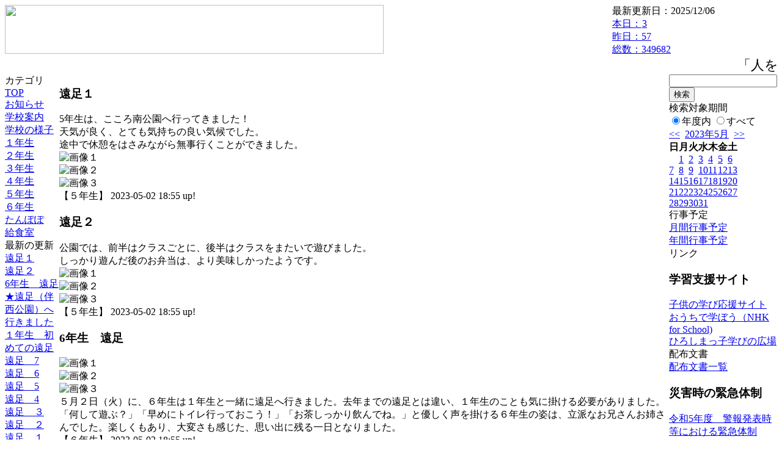

--- FILE ---
content_type: text/html; charset=EUC-JP
request_url: https://cms.edu.city.hiroshima.jp/weblog/index.php?id=e0967&date=20230504
body_size: 41499
content:
<!DOCTYPE html PUBLIC "-//W3C//DTD XHTML 1.0 Transitional//EN" "http://www.w3.org/TR/xhtml1/DTD/xhtml1-transitional.dtd">
<html xmlns="http://www.w3.org/1999/xhtml" xml:lang="ja" lang="ja">

<head>
<meta http-equiv="Content-Type" content="text/html; charset=EUC-JP" />
<meta http-equiv="Content-Style-Type" content="text/css" />
<meta http-equiv="Content-Script-Type" content="text/javascript" />
<link rel="stylesheet" href="/weblog/css/type_099/import.css" type="text/css" />
<title>広島市立伴小学校</title>
<style type="text/css">
#block_title {
    background-image: url("/weblog/data/e0967/title.gif");
    background-repeat: no-repeat;
}
</style>
<link rel="alternate" type="application/rss+xml" title="RSS" href="https://cms.edu.city.hiroshima.jp/weblog/rss2.php?id=e0967" />
<script type="text/javascript">
//<![CDATA[
var ENV={school_id:'e0967'};
//]]>
</script>

<script type="text/javascript">
//<![CDATA[
var writeNewEntryImage;
(function(){
	function getval(name){
		var cs=document.cookie.split(/;\s*/);
		for(var i=0; i<cs.length; i++) {
			var nv=cs[i].split('=');
			if(nv[0]==name)return decodeURIComponent(nv[1]);
		}
		return false;
	}
	function setval(name,val,days){
		var str = name+'='+encodeURIComponent(val) +';path=/;';
		if (days) {
			var d=new Date();
			d.setTime(d.getTime + days*3600*24*1000);
			str += 'expires='+ d.toGMTString() +';';
		}
		document.cookie = str;
	}
	function toInt(s){
		if(!s)return false;
		var n=parseInt(s);
		if(isNaN(n))n=false;
		return n;
	}
	var ftime=toInt(getval('AccessTime')), ltime=toInt(getval('PreAccessTime'));
	var now=new Date();
	now=Math.floor(now.getTime()/1000);
	if(!ftime) {
		if(ltime) ftime=ltime;
		else ftime = now;
		setval('AccessTime', ftime);
	}
	setval('PreAccessTime',now,14);
	writeNewEntryImage = function(pubsec,w,h) {
		if (!pubsec || pubsec>=ftime) {
			var tag = '<img src="/weblog/css/type_099/image/icon_000.gif"';
			if(w) tag += ' width="'+ w +'"';
			if(h) tag += ' height="'+ h +'"';
			tag += ' align="absmiddle"';
			tag += ' alt="新着"';
			tag += ' /> ';
			document.write(tag);
		}
	};
})();
function tglelm(elm, swt) {
	if (typeof elm == "string") elm = document.getElementById(elm);
	var toExpand = elm.style.display != "block";
	elm.style.display = toExpand? "block" : "none";
	if (swt) {
		if (typeof swt == "string") swt = document.getElementById(swt);
		var cn = toExpand? "expand" : "collapse";
		if (tglelm.reClass.test(swt.className)) {
			swt.className = swt.className.replace(tglelm.reClass, cn);
		} else {
			swt.className = swt.className +" "+ cn;
		}
	}
}
tglelm.reClass = /\b(collapse|expand)\b/;

//]]>
</script>

</head>


<body>
<div id="block_whole">


<!-- ■block_header -->
<div id="block_header">
<div id="block_title">
<table width="100%" border="0" cellspacing="0" cellpadding="0" summary="update info">
<tr valign="top">
<td rowspan="2" id="block_headerLeft"><img src="image/space.gif" width="620" height="80" style="border:none;" /></td>
<td id="block_update">最新更新日：2025/12/06</td>
</tr>
<tr valign="bottom">
<td id="block_counter">
<a href="index.php?id=e0967&amp;type=6&amp;date=20230504">
本日：<img src="/weblog/count_up.php?id=e0967" alt="count up" width="1" height="1" style="border:none;" />3
<br />
昨日：57<br />
総数：349682
</a>
</td>
</tr></table>
</div>
</div>
<!-- ■block_header end -->


<!-- ■Block_mess -->
<div id="block_mess"><marquee behavior="scroll" scrolldelay="89" scrollamount="2"><font style="font-size:22px;">「人を大切に」違いを認め　明日も行きたくなる学校</font></marquee>
</div>
<!-- ■Block_mess end -->


<!-- ■block_main -->
<div id="block_main">
<table width="100%" border="0" cellspacing="0" cellpadding="0">
<tr valign="top">


<!-- ●Block_left -->
<td id="block_left">


<!-- カテゴリ -->
<div class="group_sidemenu">
<div class="sidemenu_0">
<div class="menu_title">カテゴリ</div>
<div class="divmenuitem">
  <a class="menu menu_selected" href="index.php?id=e0967&amp;date=20230504">TOP</a>
</div>
<div class="divmenuitem">
  <a class="menu" href="index.php?id=e0967&amp;type=2&amp;date=20230504&amp;category_id=967">お知らせ</a>
</div>
<div class="divmenuitem">
  <a class="menu" href="index.php?id=e0967&amp;type=2&amp;date=20230504&amp;category_id=4004">学校案内</a>
</div>
<div class="divmenuitem">
  <a class="menu" href="index.php?id=e0967&amp;type=2&amp;date=20230504&amp;category_id=2980">学校の様子</a>
</div>
<div class="divmenuitem">
  <a class="menu" href="index.php?id=e0967&amp;type=2&amp;date=20230504&amp;category_id=2950">１年生</a>
</div>
<div class="divmenuitem">
  <a class="menu" href="index.php?id=e0967&amp;type=2&amp;date=20230504&amp;category_id=2974">２年生</a>
</div>
<div class="divmenuitem">
  <a class="menu" href="index.php?id=e0967&amp;type=2&amp;date=20230504&amp;category_id=2975">３年生</a>
</div>
<div class="divmenuitem">
  <a class="menu" href="index.php?id=e0967&amp;type=2&amp;date=20230504&amp;category_id=2976">４年生</a>
</div>
<div class="divmenuitem">
  <a class="menu" href="index.php?id=e0967&amp;type=2&amp;date=20230504&amp;category_id=2977">５年生</a>
</div>
<div class="divmenuitem">
  <a class="menu" href="index.php?id=e0967&amp;type=2&amp;date=20230504&amp;category_id=2978">６年生</a>
</div>
<div class="divmenuitem">
  <a class="menu" href="index.php?id=e0967&amp;type=2&amp;date=20230504&amp;category_id=2979">たんぽぽ</a>
</div>
<div class="divmenuitem">
  <a class="menu" href="index.php?id=e0967&amp;type=2&amp;date=20230504&amp;category_id=10803">給食室</a>
</div>

</div>
</div>


<!-- 最新の更新 -->
<div class="group_sidemenu">
<div class="sidemenu_1">
<div class="menu_title">最新の更新</div>
<div class="divmenuitem">
  <a class="menu" href="/weblog/index.php?id=e0967&amp;type=1&amp;column_id=1010449&amp;category_id=2977&amp;date=20230504"><script type="text/javascript">writeNewEntryImage(1683021343,null,null,'absmiddle')</script>遠足１</a>
</div>
<div class="divmenuitem">
  <a class="menu" href="/weblog/index.php?id=e0967&amp;type=1&amp;column_id=1010457&amp;category_id=2977&amp;date=20230504"><script type="text/javascript">writeNewEntryImage(1683021336,null,null,'absmiddle')</script>遠足２</a>
</div>
<div class="divmenuitem">
  <a class="menu" href="/weblog/index.php?id=e0967&amp;type=1&amp;column_id=1010596&amp;category_id=2978&amp;date=20230504"><script type="text/javascript">writeNewEntryImage(1683021329,null,null,'absmiddle')</script>6年生　遠足</a>
</div>
<div class="divmenuitem">
  <a class="menu" href="/weblog/index.php?id=e0967&amp;type=1&amp;column_id=1010628&amp;category_id=2975&amp;date=20230504"><script type="text/javascript">writeNewEntryImage(1683021321,null,null,'absmiddle')</script>★遠足（伴西公園）へ行きました</a>
</div>
<div class="divmenuitem">
  <a class="menu" href="/weblog/index.php?id=e0967&amp;type=1&amp;column_id=1010637&amp;category_id=2950&amp;date=20230504"><script type="text/javascript">writeNewEntryImage(1683021315,null,null,'absmiddle')</script>１年生　初めての遠足</a>
</div>
<div class="divmenuitem">
  <a class="menu" href="/weblog/index.php?id=e0967&amp;type=1&amp;column_id=1010203&amp;category_id=2980&amp;date=20230504"><script type="text/javascript">writeNewEntryImage(1682996858,null,null,'absmiddle')</script>遠足　7</a>
</div>
<div class="divmenuitem">
  <a class="menu" href="/weblog/index.php?id=e0967&amp;type=1&amp;column_id=1010107&amp;category_id=2980&amp;date=20230504"><script type="text/javascript">writeNewEntryImage(1682992684,null,null,'absmiddle')</script>遠足　6</a>
</div>
<div class="divmenuitem">
  <a class="menu" href="/weblog/index.php?id=e0967&amp;type=1&amp;column_id=1010093&amp;category_id=2980&amp;date=20230504"><script type="text/javascript">writeNewEntryImage(1682991873,null,null,'absmiddle')</script>遠足　5</a>
</div>
<div class="divmenuitem">
  <a class="menu" href="/weblog/index.php?id=e0967&amp;type=1&amp;column_id=1010051&amp;category_id=2980&amp;date=20230504"><script type="text/javascript">writeNewEntryImage(1682990485,null,null,'absmiddle')</script>遠足　4</a>
</div>
<div class="divmenuitem">
  <a class="menu" href="/weblog/index.php?id=e0967&amp;type=1&amp;column_id=1009994&amp;category_id=2980&amp;date=20230504"><script type="text/javascript">writeNewEntryImage(1682988652,null,null,'absmiddle')</script>遠足　３</a>
</div>
<div class="divmenuitem">
  <a class="menu" href="/weblog/index.php?id=e0967&amp;type=1&amp;column_id=1009989&amp;category_id=2980&amp;date=20230504"><script type="text/javascript">writeNewEntryImage(1682988507,null,null,'absmiddle')</script>遠足　２</a>
</div>
<div class="divmenuitem">
  <a class="menu" href="/weblog/index.php?id=e0967&amp;type=1&amp;column_id=1009987&amp;category_id=2980&amp;date=20230504"><script type="text/javascript">writeNewEntryImage(1682988425,null,null,'absmiddle')</script>遠足　１</a>
</div>
<div class="divmenuitem">
  <a class="menu" href="/weblog/index.php?id=e0967&amp;type=1&amp;column_id=1009870&amp;category_id=2975&amp;date=20230504"><script type="text/javascript">writeNewEntryImage(1682980478,null,null,'absmiddle')</script>★初めての毛筆</a>
</div>
<div class="divmenuitem">
  <a class="menu" href="/weblog/index.php?id=e0967&amp;type=1&amp;column_id=1009867&amp;category_id=2975&amp;date=20230504"><script type="text/javascript">writeNewEntryImage(1682980464,null,null,'absmiddle')</script>★学校の周りを調べよう（社会科）</a>
</div>
<div class="divmenuitem">
  <a class="menu" href="/weblog/index.php?id=e0967&amp;type=1&amp;column_id=1009708&amp;category_id=2980&amp;date=20230504"><script type="text/javascript">writeNewEntryImage(1682930885,null,null,'absmiddle')</script>たんぽぽ学級の学習の様子</a>
</div>

</div>
</div>


<!-- バックナンバー -->
<div class="group_sidemenu">
<div class="sidemenu_1">
<div class="menu_title">過去の記事</div>
<div class="divmenuitem">
  <a class="menu" href="/weblog/index.php?id=e0967&amp;date=20230504&amp;optiondate=202305">5月</a>
</div>
<div class="divmenuitem">
  <a class="menu" href="/weblog/index.php?id=e0967&amp;date=20230504&amp;optiondate=202304">4月</a>
</div>
<div class="divmenuitem">
  <a class="menu" href="/weblog/index.php?id=e0967">2025年度</a>
</div>
<div class="divmenuitem">
  <a class="menu" href="/weblog/index.php?id=e0967&amp;date=20250331">2024年度</a>
</div>
<div class="divmenuitem">
  <a class="menu menu_selected" href="/weblog/index.php?id=e0967&amp;date=20240331">2023年度</a>
</div>
<div class="divmenuitem">
  <a class="menu" href="/weblog/index.php?id=e0967&amp;date=20230331">2022年度</a>
</div>
<div class="divmenuitem">
  <a class="menu" href="/weblog/index.php?id=e0967&amp;date=20220331">2021年度</a>
</div>
<div class="divmenuitem">
  <a class="menu" href="/weblog/index.php?id=e0967&amp;date=20210331">2020年度</a>
</div>
<div class="divmenuitem">
  <a class="menu" href="/weblog/index.php?id=e0967&amp;date=20200331">2019年度</a>
</div>
<div class="divmenuitem">
  <a class="menu" href="/weblog/index.php?id=e0967&amp;date=20190331">2018年度</a>
</div>
<div class="divmenuitem">
  <a class="menu" href="/weblog/index.php?id=e0967&amp;date=20180331">2017年度</a>
</div>
<div class="divmenuitem">
  <a class="menu" href="/weblog/index.php?id=e0967&amp;date=20170331">2016年度</a>
</div>
<div class="divmenuitem">
  <a class="menu" href="/weblog/index.php?id=e0967&amp;date=20160331">2015年度</a>
</div>
<div class="divmenuitem">
  <a class="menu" href="/weblog/index.php?id=e0967&amp;date=20150331">2014年度</a>
</div>
<div class="divmenuitem">
  <a class="menu" href="/weblog/index.php?id=e0967&amp;date=20140331">2013年度</a>
</div>

</div>
</div>


</td>


<!-- ●Block_middle -->
<td id="block_middle">

<!-- センターメッセージ -->


<!-- コラムブロック -->
<div class="blog-items">
<div id="column-1010449" class="column_group">
<div class="column_header">
<h3><span class="wrap"><script type="text/javascript">writeNewEntryImage(1683021343,36,13);</script>遠足１</span></h3>
</div>
<div class="column_body clayout-19">
5年生は、こころ南公園へ行ってきました！<br />
天気が良く、とても気持ちの良い気候でした。<br />
途中で休憩をはさみながら無事行くことができました。<br style="clear:both;" />
<div class="image_group ig-pos-last"><img class="bimg bimg-first" src="/weblog/files/e0967/blog/1010449/1/2469556.jpg" title="画像１" alt="画像１" width="420" height="315" style="border:none;" /><br />
<img class="bimg bimg-item" src="/weblog/files/e0967/blog/1010449/2/2469557.jpg" title="画像２" alt="画像２" width="420" height="315" style="border:none;" /><br />
<img class="bimg bimg-last" src="/weblog/files/e0967/blog/1010449/3/2469558.jpg" title="画像３" alt="画像３" width="420" height="315" style="border:none;" /></div>

</div>
<div class="column_footer">【５年生】 2023-05-02 18:55 up!</div>
</div>

<div id="column-1010457" class="column_group">
<div class="column_header">
<h3><span class="wrap"><script type="text/javascript">writeNewEntryImage(1683021336,36,13);</script>遠足２</span></h3>
</div>
<div class="column_body clayout-19">
公園では、前半はクラスごとに、後半はクラスをまたいで遊びました。<br />
しっかり遊んだ後のお弁当は、より美味しかったようです。<br style="clear:both;" />
<div class="image_group ig-pos-last"><img class="bimg bimg-first" src="/weblog/files/e0967/blog/1010457/1/2469577.jpg" title="画像１" alt="画像１" width="420" height="315" style="border:none;" /><br />
<img class="bimg bimg-item" src="/weblog/files/e0967/blog/1010457/2/2469578.jpg" title="画像２" alt="画像２" width="420" height="315" style="border:none;" /><br />
<img class="bimg bimg-last" src="/weblog/files/e0967/blog/1010457/3/2469579.jpg" title="画像３" alt="画像３" width="420" height="315" style="border:none;" /></div>

</div>
<div class="column_footer">【５年生】 2023-05-02 18:55 up!</div>
</div>

<div id="column-1010596" class="column_group">
<div class="column_header">
<h3><span class="wrap"><script type="text/javascript">writeNewEntryImage(1683021329,36,13);</script>6年生　遠足</span></h3>
</div>
<div class="column_body clayout-17">
<div class="image_group ig-pos-first"><img class="bimg bimg-first" src="/weblog/files/e0967/blog/1010596/1/2469985.jpg" title="画像１" alt="画像１" width="420" height="280" style="border:none;" /><br />
<img class="bimg bimg-item" src="/weblog/files/e0967/blog/1010596/2/2469986.jpg" title="画像２" alt="画像２" width="420" height="286" style="border:none;" /><br />
<img class="bimg bimg-last" src="/weblog/files/e0967/blog/1010596/3/2469987.jpg" title="画像３" alt="画像３" width="420" height="304" style="border:none;" /></div>
 ５月２日（火）に、６年生は１年生と一緒に遠足へ行きました。去年までの遠足とは違い、１年生のことも気に掛ける必要がありました。「何して遊ぶ？」「早めにトイレ行っておこう！」「お茶しっかり飲んでね。」と優しく声を掛ける６年生の姿は、立派なお兄さんお姉さんでした。楽しくもあり、大変さも感じた、思い出に残る一日となりました。<br style="clear:both;" />

</div>
<div class="column_footer">【６年生】 2023-05-02 18:55 up!</div>
</div>

<div id="column-1010628" class="column_group">
<div class="column_header">
<h3><span class="wrap"><script type="text/javascript">writeNewEntryImage(1683021321,36,13);</script>★遠足（伴西公園）へ行きました</span></h3>
</div>
<div class="column_body clayout-12">
<div class="image_group ig-pos-first"><img class="bimg bimg-first" src="/weblog/files/e0967/blog/1010628/1/2470073.jpg" title="画像１" alt="画像１" width="133" height="100" style="border:none;" /><img class="bimg bimg-item" src="/weblog/files/e0967/blog/1010628/2/2470074.jpg" title="画像２" alt="画像２" width="133" height="100" style="border:none;" /><img class="bimg bimg-last" src="/weblog/files/e0967/blog/1010628/3/2470076.jpg" title="画像３" alt="画像３" width="133" height="106" style="border:none;" /></div>
　5月2日（火）に，遠足が行われました。3年生は，良い天気の中，片道約1時間かけて，伴西公園まで歩いて行きました。子供たちは元気に遊んだ後，クラスごとに集まって，お弁当を食べました。展望台では，遠くまで見える自然の景色を楽しむことができました。<br style="clear:both;" />

</div>
<div class="column_footer">【３年生】 2023-05-02 18:55 up!</div>
</div>

<div id="column-1010637" class="column_group">
<div class="column_header">
<h3><span class="wrap"><script type="text/javascript">writeNewEntryImage(1683021315,36,13);</script>１年生　初めての遠足</span></h3>
</div>
<div class="column_body clayout-12">
<div class="image_group ig-pos-first"><img class="bimg bimg-first" src="/weblog/files/e0967/blog/1010637/1/2470098.jpg" title="画像１" alt="画像１" width="133" height="100" style="border:none;" /><img class="bimg bimg-item" src="/weblog/files/e0967/blog/1010637/2/2470099.jpg" title="画像２" alt="画像２" width="133" height="100" style="border:none;" /><img class="bimg bimg-last" src="/weblog/files/e0967/blog/1010637/3/2470100.jpg" title="画像３" alt="画像３" width="133" height="100" style="border:none;" /></div>
　天気に恵まれて，絶好の遠足日和となりました。１年生は初めての遠足です。ドキドキワクワクする気持ちを胸に６年生と仲良く手を繋いで目的地へ向かいました。２クラスに分かれ，沼田大原台公園と沼田大原台第三公園で汗を流しました。たくさん遊んでたくさん食べて，充実した１日となりました。<br style="clear:both;" />

</div>
<div class="column_footer">【１年生】 2023-05-02 18:55 up!</div>
</div>

<div id="column-1010203" class="column_group">
<div class="column_header">
<h3><span class="wrap"><script type="text/javascript">writeNewEntryImage(1682996858,36,13);</script>遠足　7</span></h3>
</div>
<div class="column_body clayout-12">
<div class="image_group ig-pos-first"><img class="bimg bimg-first" src="/weblog/files/e0967/blog/1010203/1/2468881.jpg" title="画像１" alt="画像１" width="133" height="177" style="border:none;" /><img class="bimg bimg-item" src="/weblog/files/e0967/blog/1010203/2/2468882.jpg" title="画像２" alt="画像２" width="133" height="177" style="border:none;" /><img class="bimg bimg-last" src="/weblog/files/e0967/blog/1010203/3/2468883.jpg" title="画像３" alt="画像３" width="133" height="177" style="border:none;" /></div>
1年生の昼食風景です<br />
<br />
ゼリーが美味しいよって　教えてもらいました<br />
<br />
暑いから水分補給をしっかりしてね<br />
<br />
iPhoneから送信<br style="clear:both;" />

</div>
<div class="column_footer">【学校の様子】 2023-05-02 12:07 up!</div>
</div>

<div id="column-1010107" class="column_group">
<div class="column_header">
<h3><span class="wrap"><script type="text/javascript">writeNewEntryImage(1682992684,36,13);</script>遠足　6</span></h3>
</div>
<div class="column_body clayout-12">
<div class="image_group ig-pos-first"><img class="bimg bimg-first" src="/weblog/files/e0967/blog/1010107/1/2468619.jpg" title="画像１" alt="画像１" width="133" height="177" style="border:none;" /><img class="bimg bimg-item" src="/weblog/files/e0967/blog/1010107/2/2468620.jpg" title="画像２" alt="画像２" width="133" height="177" style="border:none;" /><img class="bimg bimg-last" src="/weblog/files/e0967/blog/1010107/3/2468621.jpg" title="画像３" alt="画像３" width="133" height="177" style="border:none;" /></div>
4年生　こころ北公園へ到着　<br />
<br />
暑い日なので一旦休憩していました<br />
<br />
もうすぐお昼ご飯ですよ～<br />
<br />
<br />
<br />
iPhoneから送信<br style="clear:both;" />

</div>
<div class="column_footer">【学校の様子】 2023-05-02 10:58 up!</div>
</div>

<div id="column-1010093" class="column_group">
<div class="column_header">
<h3><span class="wrap"><script type="text/javascript">writeNewEntryImage(1682991873,36,13);</script>遠足　5</span></h3>
</div>
<div class="column_body clayout-12">
<div class="image_group ig-pos-first"><img class="bimg bimg-first" src="/weblog/files/e0967/blog/1010093/1/2468580.jpg" title="画像１" alt="画像１" width="133" height="177" style="border:none;" /><img class="bimg bimg-item" src="/weblog/files/e0967/blog/1010093/2/2468581.jpg" title="画像２" alt="画像２" width="133" height="177" style="border:none;" /><img class="bimg bimg-last" src="/weblog/files/e0967/blog/1010093/3/2468582.jpg" title="画像３" alt="画像３" width="133" height="177" style="border:none;" /></div>
2年生　花の木台公園で元気に遊んでいます<br />
もう　お腹が空いたようです！<br />
気をつけて過ごしてね<br />
<br />
<br />
iPhoneから送信<br style="clear:both;" />

</div>
<div class="column_footer">【学校の様子】 2023-05-02 10:44 up!</div>
</div>

<div id="column-1010051" class="column_group">
<div class="column_header">
<h3><span class="wrap"><script type="text/javascript">writeNewEntryImage(1682990485,36,13);</script>遠足　4</span></h3>
</div>
<div class="column_body clayout-12">
<div class="image_group ig-pos-first"><img class="bimg bimg-first" src="/weblog/files/e0967/blog/1010051/1/2468466.jpg" title="画像１" alt="画像１" width="133" height="177" style="border:none;" /><img class="bimg bimg-item" src="/weblog/files/e0967/blog/1010051/2/2468467.jpg" title="画像２" alt="画像２" width="133" height="177" style="border:none;" /><img class="bimg bimg-last" src="/weblog/files/e0967/blog/1010051/3/2468468.jpg" title="画像３" alt="画像３" width="133" height="177" style="border:none;" /></div>
5年生は無事　こころ南公園に到着しています<br />
<br />
これからみんなで遊びます！<br />
<br />
気をつけてね<br style="clear:both;" />

</div>
<div class="column_footer">【学校の様子】 2023-05-02 10:21 up!</div>
</div>

<div id="column-1009994" class="column_group">
<div class="column_header">
<h3><span class="wrap"><script type="text/javascript">writeNewEntryImage(1682988652,36,13);</script>遠足　３</span></h3>
</div>
<div class="column_body clayout-19">
６年生と１年生が　沼田大原台公園、沼田大原台第３公園へ　出発！<br />
<br />
仲良く手をつないで行きます。<br />
<br />
６年生１年生をよろしくね！<br style="clear:both;" />
<div class="image_group ig-pos-last"><img class="bimg bimg-first" src="/weblog/files/e0967/blog/1009994/1/2468306.jpg" title="画像１" alt="画像１" width="420" height="315" style="border:none;" /><br />
<img class="bimg bimg-item" src="/weblog/files/e0967/blog/1009994/2/2468307.jpg" title="画像２" alt="画像２" width="420" height="315" style="border:none;" /><br />
<img class="bimg bimg-last" src="/weblog/files/e0967/blog/1009994/3/2468308.jpg" title="画像３" alt="画像３" width="420" height="315" style="border:none;" /></div>

</div>
<div class="column_footer">【学校の様子】 2023-05-02 09:50 up!</div>
</div>

<div id="column-1009989" class="column_group">
<div class="column_header">
<h3><span class="wrap"><script type="text/javascript">writeNewEntryImage(1682988507,36,13);</script>遠足　２</span></h3>
</div>
<div class="column_body clayout-19">
２年生が　花の季台中央公園へ　出発！<br style="clear:both;" />
<div class="image_group ig-pos-last"><img class="bimg bimg-first" src="/weblog/files/e0967/blog/1009989/1/2468293.jpg" title="画像１" alt="画像１" width="420" height="315" style="border:none;" /><br />
<img class="bimg bimg-item" src="/weblog/files/e0967/blog/1009989/2/2468294.jpg" title="画像２" alt="画像２" width="420" height="315" style="border:none;" /><br />
<img class="bimg bimg-last" src="/weblog/files/e0967/blog/1009989/3/2468295.jpg" title="画像３" alt="画像３" width="420" height="315" style="border:none;" /></div>

</div>
<div class="column_footer">【学校の様子】 2023-05-02 09:48 up!</div>
</div>

<div id="column-1009987" class="column_group">
<div class="column_header">
<h3><span class="wrap"><script type="text/javascript">writeNewEntryImage(1682988425,36,13);</script>遠足　１</span></h3>
</div>
<div class="column_body clayout-19">
五月晴れです。　遠足日和です。<br />
<br />
今日も子供たちは元気いっぱいです。<br />
<br />
けが無く、楽しい１日にしてね！<br />
<br />
４年生　こころ北公園へ　出発！<br />
<br style="clear:both;" />
<div class="image_group ig-pos-last"><img class="bimg bimg-first" src="/weblog/files/e0967/blog/1009987/1/2468289.jpg" title="画像１" alt="画像１" width="420" height="315" style="border:none;" /><br />
<img class="bimg bimg-item" src="/weblog/files/e0967/blog/1009987/2/2468290.jpg" title="画像２" alt="画像２" width="420" height="315" style="border:none;" /><br />
<img class="bimg bimg-last" src="/weblog/files/e0967/blog/1009987/3/2468291.jpg" title="画像３" alt="画像３" width="420" height="315" style="border:none;" /></div>

</div>
<div class="column_footer">【学校の様子】 2023-05-02 09:47 up!</div>
</div>

<div id="column-1009870" class="column_group">
<div class="column_header">
<h3><span class="wrap"><script type="text/javascript">writeNewEntryImage(1682980478,36,13);</script>★初めての毛筆</span></h3>
</div>
<div class="column_body clayout-12">
<div class="image_group ig-pos-first"><img class="bimg bimg-first" src="/weblog/files/e0967/blog/1009870/1/2467959.jpg" title="画像１" alt="画像１" width="133" height="100" style="border:none;" /><img class="bimg bimg-item" src="/weblog/files/e0967/blog/1009870/2/2467960.jpg" title="画像２" alt="画像２" width="133" height="100" style="border:none;" /><img class="bimg bimg-last" src="/weblog/files/e0967/blog/1009870/3/2467961.jpg" title="画像３" alt="画像３" width="133" height="100" style="border:none;" /></div>
　習字道具を使い，初めての毛筆の学習をしました。最初の学習は大筆を使って，いろいろな太さの線を書いていきました。筆を立てて書くということに慣れない様子でしたが，練習していくとだんだん上手になりました。参観日では各クラスの作品を掲示する予定です。ぜひご覧ください！<br style="clear:both;" />

</div>
<div class="column_footer">【３年生】 2023-05-02 07:34 up!</div>
</div>

<div id="column-1009867" class="column_group">
<div class="column_header">
<h3><span class="wrap"><script type="text/javascript">writeNewEntryImage(1682980464,36,13);</script>★学校の周りを調べよう（社会科）</span></h3>
</div>
<div class="column_body clayout-11">
<div class="image_group ig-pos-first"><img class="bimg bimg-first" src="/weblog/files/e0967/blog/1009867/1/2467951.jpg" title="画像１" alt="画像１" width="205" height="154" style="border:none;" /><img class="bimg bimg-last" src="/weblog/files/e0967/blog/1009867/2/2467952.jpg" title="画像２" alt="画像２" width="205" height="154" style="border:none;" /></div>
　３年生から始まった社会科では，学校の周りの様子を学習しています。５月１日（月）に東校舎の屋上に上がり，学校の周りの様子を屋上から見てみました。方位磁針を片手に，どの方角にどんな建物があるのかを調べていきました。屋上から見る景色に子供達は胸を躍らせていました。<br style="clear:both;" />

</div>
<div class="column_footer">【３年生】 2023-05-02 07:34 up!</div>
</div>

<div id="column-1009708" class="column_group">
<div class="column_header">
<h3><span class="wrap"><script type="text/javascript">writeNewEntryImage(1682930885,36,13);</script>たんぽぽ学級の学習の様子</span></h3>
</div>
<div class="column_body clayout-19">
大きな紙に、おもいきり絵をかいていました。<br />
<br />
みんな思い思いに楽しそうに手を動かして、作品が完成していました。<br />
<br />
今度見に行った時には、完成しているかな？<br style="clear:both;" />
<div class="image_group ig-pos-last"><img class="bimg bimg-first" src="/weblog/files/e0967/blog/1009708/1/2467546.jpg" title="画像１" alt="画像１" width="420" height="315" style="border:none;" /><br />
<img class="bimg bimg-item" src="/weblog/files/e0967/blog/1009708/2/2467547.jpg" title="画像２" alt="画像２" width="420" height="315" style="border:none;" /><br />
<img class="bimg bimg-last" src="/weblog/files/e0967/blog/1009708/3/2467548.jpg" title="画像３" alt="画像３" width="420" height="315" style="border:none;" /></div>

</div>
<div class="column_footer">【学校の様子】 2023-05-01 17:48 up!</div>
</div>

<div id="column-1009704" class="column_group">
<div class="column_header">
<h3><span class="wrap"><script type="text/javascript">writeNewEntryImage(1682930675,36,13);</script>青虫　３年生理科</span></h3>
</div>
<div class="column_body clayout-19">
３年生が理科の学習で青虫の観察をしています。<br />
<br />
南校舎の裏の畑のキャベツも立派に育っていましたが、あっという間に青虫に食べられて穴だらけです。<br />
<br />
しかし、青虫は日に日に大きくなっています。<br />
<br />
チョウにはつなるのかな？<br style="clear:both;" />
<div class="image_group ig-pos-last"><img class="bimg bimg-first" src="/weblog/files/e0967/blog/1009704/1/2467534.jpg" title="画像１" alt="画像１" width="420" height="315" style="border:none;" /><br />
<img class="bimg bimg-item" src="/weblog/files/e0967/blog/1009704/2/2467535.jpg" title="画像２" alt="画像２" width="420" height="315" style="border:none;" /><br />
<img class="bimg bimg-last" src="/weblog/files/e0967/blog/1009704/3/2467536.jpg" title="画像３" alt="画像３" width="420" height="315" style="border:none;" /></div>

</div>
<div class="column_footer">【学校の様子】 2023-05-01 17:44 up!</div>
</div>

<div id="column-1009697" class="column_group">
<div class="column_header">
<h3><span class="wrap"><script type="text/javascript">writeNewEntryImage(1682930485,36,13);</script>掃除時間の様子</span></h3>
</div>
<div class="column_body clayout-19">
あっという間に５月になりました。<br />
<br />
今日は、五月晴れと言うように気持ちの良い日でした。<br />
<br />
きょうは、掃除時間の子供たちの様子をお知らせします。<br />
<br />
伴小の子供たちは、なんにでも本当によく取り組むと思っています。<br />
<br />
時間いっぱい丁寧に取り組むことで、学校をいつもきれいに保つことができています。<br />
<br />
ありがとう！<br style="clear:both;" />
<div class="image_group ig-pos-last"><img class="bimg bimg-first" src="/weblog/files/e0967/blog/1009697/1/2467515.jpg" title="画像１" alt="画像１" width="420" height="315" style="border:none;" /><br />
<img class="bimg bimg-item" src="/weblog/files/e0967/blog/1009697/2/2467516.jpg" title="画像２" alt="画像２" width="420" height="315" style="border:none;" /><br />
<img class="bimg bimg-last" src="/weblog/files/e0967/blog/1009697/3/2467517.jpg" title="画像３" alt="画像３" width="420" height="315" style="border:none;" /></div>

</div>
<div class="column_footer">【学校の様子】 2023-05-01 17:41 up!</div>
</div>

<div id="column-1009525" class="column_group">
<div class="column_header">
<h3><span class="wrap"><script type="text/javascript">writeNewEntryImage(1682922160,36,13);</script>5月1日（月）の給食</span></h3>
</div>
<div class="column_body clayout-10">
<div class="image_group ig-pos-first"><img class="bimg bimg-single" src="/weblog/files/e0967/blog/1009525/1/2467056.jpg" title="画像１" alt="画像１" width="420" height="315" style="border:none;" /></div>
【献立】<br />
ごはん<br />
マーボー豆腐<br />
大根の中華サラダ<br />
牛乳<br />
<br />
【ひとくちメモ】<br />
大根の中華サラダ…今日は、大根とロースハム・きゅうり・にんじんをまぜ合わせ、中華ドレッシングであえたサラダです。大根の白い根の部分には、病気から体を守ってくれるビタミンＣやでんぷんの消化を助けるジアスターゼという成分が含まれています。中華ドレッシングは酢・しょうゆ・さとう・塩・ごま油をよく混ぜ合わせて作っています。しょうゆとごま油の風味が大根とよく合いますね。<br style="clear:both;" />

</div>
<div class="column_footer">【給食室】 2023-05-01 15:22 up!</div>
</div>

<div id="column-1008846" class="column_group">
<div class="column_header">
<h3><span class="wrap"><script type="text/javascript">writeNewEntryImage(1682913349,36,13);</script>学校探検をしました。</span></h3>
</div>
<div class="column_body clayout-17">
<div class="image_group ig-pos-first"><img class="bimg bimg-first" src="/weblog/files/e0967/blog/1008846/1/2465283.jpg" title="画像１" alt="画像１" width="420" height="315" style="border:none;" /><br />
<img class="bimg bimg-item" src="/weblog/files/e0967/blog/1008846/2/2465284.jpg" title="画像２" alt="画像２" width="420" height="315" style="border:none;" /><br />
<img class="bimg bimg-last" src="/weblog/files/e0967/blog/1008846/3/2465285.jpg" title="画像３" alt="画像３" width="420" height="315" style="border:none;" /></div>
生活科の学習「わくわく２年生」で，学校探検をしました。<br />
１年生が安心して楽しく学校生活を送れるように，校内にある教室を紹介しました。<br />
準備から真剣に取り組み，当日は１年生に優しく声を掛け，リードする姿が見られました。<br />
学年目標である「思いやりのある子」に一歩近づき，２年生としての自覚が芽生えたと思います。<br style="clear:both;" />

</div>
<div class="column_footer">【２年生】 2023-05-01 12:55 up!</div>
</div>

<div id="column-1008564" class="column_group">
<div class="column_header">
<h3><span class="wrap"><script type="text/javascript">writeNewEntryImage(1682662775,36,13);</script>～４年　カップリズムで遊ぼう～</span></h3>
</div>
<div class="column_body clayout-17">
<div class="image_group ig-pos-first"><img class="bimg bimg-first" src="/weblog/files/e0967/blog/1008564/1/2464543.jpg" title="画像１" alt="画像１" width="420" height="315" style="border:none;" /><br />
<img class="bimg bimg-item" src="/weblog/files/e0967/blog/1008564/2/2464544.jpg" title="画像２" alt="画像２" width="420" height="315" style="border:none;" /><br />
<img class="bimg bimg-last" src="/weblog/files/e0967/blog/1008564/3/2464545.jpg" title="画像３" alt="画像３" width="420" height="315" style="border:none;" /></div>
４年生の音楽です。<br />
楽しそうなリコーダーの音色と<br />
楽しそうにリズムを刻む音が<br />
聞こえてきます。<br />
<br />
さすが４年生。<br />
カップを机に打ちつけ<br />
拍手と組み合わせながら<br />
リズム遊びを<br />
楽しみます。<br />
<br />
今は流行りの「カップス」<br />
子供たちが大好きな活動の一つです。<br style="clear:both;" />

</div>
<div class="column_footer">【学校の様子】 2023-04-28 15:19 up!</div>
</div>


<div class="group_pagelink"><div class="wrap-1"><div class="wrap-2">
<h4 class="page_navigation_info">1 / 5 ページ</h4>
	<a href="index.php?id=e0967&amp;date=20230504&amp;no=0"><span class="page_selected">1</span></a>
	<a href="index.php?id=e0967&amp;date=20230504&amp;no=1">2</a>
	<a href="index.php?id=e0967&amp;date=20230504&amp;no=2">3</a>
	<a href="index.php?id=e0967&amp;date=20230504&amp;no=3">4</a>
	<a href="index.php?id=e0967&amp;date=20230504&amp;no=4">5</a>
</div></div></div>
</div>

<!-- コラムブロック end -->


</td>


<!-- ●Block_right -->
<td id="block_right">


<!-- 検索ボックス -->
<div id="group_search">
<form method="get" action="index.php">
<input type="hidden" name="id" value="e0967" />
<input type="hidden" name="type" value="7" />
<input type="hidden" name="date" value="20230504" />
<input type="text" name="search_word" value="" class="search_text" />
<input type="submit" value="検索" class="search_button" />
<div align="left" class="search_text">
検索対象期間<br />
<label><input type="radio" name="search_option" value="0" checked="checked" />年度内</label>
<label><input type="radio" name="search_option" value="1" />すべて</label>
</div>
</form>

</div>


<!-- カレンダー -->
<div class="group_calendar">
<div id="monthly">
<div id="monthly_header">
	<a href="/weblog/index.php?id=e0967&amp;date=20230404"><span class="navi">&lt;&lt;</span></a>
	&nbsp;<a href="/weblog/index.php?id=e0967">2023年5月</a>
	&nbsp;<a href="/weblog/index.php?id=e0967&amp;date=20230604"><span class="navi">&gt;&gt;</span></a>
</div>
<table id="monthly_calendar" summary="ブラウズ日選択カレンダー" border="0" cellpadding="0" cellspacing="0">
	<tr>
		<th><span class="sunday">日</span></th>
		<th>月</th>
		<th>火</th>
		<th>水</th>
		<th>木</th>
		<th>金</th>
		<th><span class="saturday">土</span></th>
	</tr>
	<tr>
		<td>　</td>
		<td><a href="/weblog/index.php?id=e0967&amp;date=20230501">1</a></td>
		<td><a href="/weblog/index.php?id=e0967&amp;date=20230502">2</a></td>
		<td><a href="/weblog/index.php?id=e0967&amp;date=20230503">3</a></td>
		<td><a href="/weblog/index.php?id=e0967&amp;date=20230504"><span class="selected">4</span></a></td>
		<td><a href="/weblog/index.php?id=e0967&amp;date=20230505">5</a></td>
		<td><a href="/weblog/index.php?id=e0967&amp;date=20230506"><span class="saturday">6</span></a></td>
	</tr>
	<tr>
		<td><a href="/weblog/index.php?id=e0967&amp;date=20230507"><span class="sunday">7</span></a></td>
		<td><a href="/weblog/index.php?id=e0967&amp;date=20230508">8</a></td>
		<td><a href="/weblog/index.php?id=e0967&amp;date=20230509">9</a></td>
		<td><a href="/weblog/index.php?id=e0967&amp;date=20230510">10</a></td>
		<td><a href="/weblog/index.php?id=e0967&amp;date=20230511">11</a></td>
		<td><a href="/weblog/index.php?id=e0967&amp;date=20230512">12</a></td>
		<td><a href="/weblog/index.php?id=e0967&amp;date=20230513"><span class="saturday">13</span></a></td>
	</tr>
	<tr>
		<td><a href="/weblog/index.php?id=e0967&amp;date=20230514"><span class="sunday">14</span></a></td>
		<td><a href="/weblog/index.php?id=e0967&amp;date=20230515">15</a></td>
		<td><a href="/weblog/index.php?id=e0967&amp;date=20230516">16</a></td>
		<td><a href="/weblog/index.php?id=e0967&amp;date=20230517">17</a></td>
		<td><a href="/weblog/index.php?id=e0967&amp;date=20230518">18</a></td>
		<td><a href="/weblog/index.php?id=e0967&amp;date=20230519">19</a></td>
		<td><a href="/weblog/index.php?id=e0967&amp;date=20230520"><span class="saturday">20</span></a></td>
	</tr>
	<tr>
		<td><a href="/weblog/index.php?id=e0967&amp;date=20230521"><span class="sunday">21</span></a></td>
		<td><a href="/weblog/index.php?id=e0967&amp;date=20230522">22</a></td>
		<td><a href="/weblog/index.php?id=e0967&amp;date=20230523">23</a></td>
		<td><a href="/weblog/index.php?id=e0967&amp;date=20230524">24</a></td>
		<td><a href="/weblog/index.php?id=e0967&amp;date=20230525">25</a></td>
		<td><a href="/weblog/index.php?id=e0967&amp;date=20230526">26</a></td>
		<td><a href="/weblog/index.php?id=e0967&amp;date=20230527"><span class="saturday">27</span></a></td>
	</tr>
	<tr>
		<td><a href="/weblog/index.php?id=e0967&amp;date=20230528"><span class="sunday">28</span></a></td>
		<td><a href="/weblog/index.php?id=e0967&amp;date=20230529">29</a></td>
		<td><a href="/weblog/index.php?id=e0967&amp;date=20230530">30</a></td>
		<td><a href="/weblog/index.php?id=e0967&amp;date=20230531">31</a></td>
		<td>　</td>
		<td>　</td>
		<td>　</td>
	</tr>
</table>
</div>
</div>



<!-- 週間予定表 -->



<!-- 行事予定 -->
<div class="group_sidemenu">
<div class="sidemenu_2">
<div class="menu_title">行事予定</div>
<div class="divmenuitem">
  <a class="menu" href="index.php?id=e0967&amp;type=3&amp;date=20230504">月間行事予定</a>
</div>


<div class="divmenuitem">
  <a class="menu" href="index.php?id=e0967&amp;type=4&amp;date=20230504">年間行事予定</a>
</div>


</div>
</div>


<!-- リンク -->
<div class="group_sidemenu swa-link">
<div class="sidemenu_4">
<div class="menu_title">リンク</div>
<h3>学習支援サイト</h3>
<div class="divmenuitem">
  <a class="menu" href="https://www.mext.go.jp/a_menu/ikusei/gakusyushien/index_00001.htm" target="_blank">子供の学び応援サイト</a>
</div>
<div class="divmenuitem">
  <a class="menu" href="https://www.nhk.or.jp/school/ouchi/" target="_blank">おうちで学ぼう（NHK for School)</a>
</div>
<div class="divmenuitem">
  <a class="menu" href="http://www.center.edu.city.hiroshima.jp/kateigakusyu/index.html" target="_blank">ひろしまっ子学びの広場</a>
</div>

</div>
</div>



<!-- 配布文書 -->
<div class="group_sidemenu">
<div class="sidemenu_4">
<div class="menu_title">配布文書</div>
<div class="divmenuitem">
  <a class="menu" href="index.php?id=e0967&amp;type=5&amp;date=20230504">配布文書一覧</a>
</div>


<h3>災害時の緊急体制</h3>
<div class="divmenuitem">
  <a class="menu" href="/weblog/files/e0967/doc/91141/2430273.pdf" target="_blank"><script type="text/javascript">writeNewEntryImage(1680566089,null,null,'absmiddle')</script>令和5年度　警報発表時等における緊急体制</a>
</div>
<h3>食育だより</h3>
<div class="divmenuitem">
  <a class="menu" href="/weblog/files/e0967/doc/92334/2462861.pdf" target="_blank"><script type="text/javascript">writeNewEntryImage(1682582405,null,null,'absmiddle')</script>食育だより5月号</a>
</div>
<div class="divmenuitem">
  <a class="menu" href="/weblog/files/e0967/doc/91216/2430889.pdf" target="_blank"><script type="text/javascript">writeNewEntryImage(1680765746,null,null,'absmiddle')</script>食育だより4月号</a>
</div>
<h3>いじめ防止基本方針</h3>
<div class="divmenuitem">
  <a class="menu" href="/weblog/files/e0967/doc/92843/2469743.pdf" target="_blank"><script type="text/javascript">writeNewEntryImage(1683012745,null,null,'absmiddle')</script>いじめ防止等のための基本方針</a>
</div>
<h3>バス　時刻表</h3>
<div class="divmenuitem">
  <a class="menu" href="/weblog/files/e0967/doc/91142/2430274.pdf" target="_blank"><script type="text/javascript">writeNewEntryImage(1680566162,null,null,'absmiddle')</script>令和5年度　下校時刻・路線バス時刻表</a>
</div>
<h3>こどもに関する相談の窓口</h3>
<div class="divmenuitem">
  <a class="menu" href="/weblog/files/e0967/doc/91803/2446138.pdf" target="_blank"><script type="text/javascript">writeNewEntryImage(1681720725,null,null,'absmiddle')</script>夜間・休日などにおける留守番電話対応について</a>
</div>

</div>
</div>


<!-- モバイルページ QRコード -->
<div class="group_sidemenu">
<div class="sidemenu_6">
<div class="menu_title"><a href="/weblog/index-i.php?id=e0967" target="_blank">携帯サイト</a></div>
<div class="qrcode"><img alt="/weblog/index-i.php?id=e0967" src="./data/e0967/qrcode.png" border="0" /></div>
</div>
</div>




<!-- 学校基本情報 -->
<div class="group_sidemenu">
<div class="sidemenu_5">
<div class="menu_title">学校基本情報</div>
</div>
</div>

<!-- 学校連絡先 -->
<div id="group_address">
広島市立伴小学校<br />
住所：広島県広島市安佐南区伴中央一丁目7-2<br />
TEL：082-848-0002<br />
</div>
</div>


</td>
</tr></table>
</div>
<!-- ■block_main end -->


<!-- ■block_footer -->
<div id="block_footer">Since 2011/12&nbsp;&copy;HIROSHIMA City All Rights Reserved.</div>
<!-- ■block_footer end -->


</div>
</body>
</html>